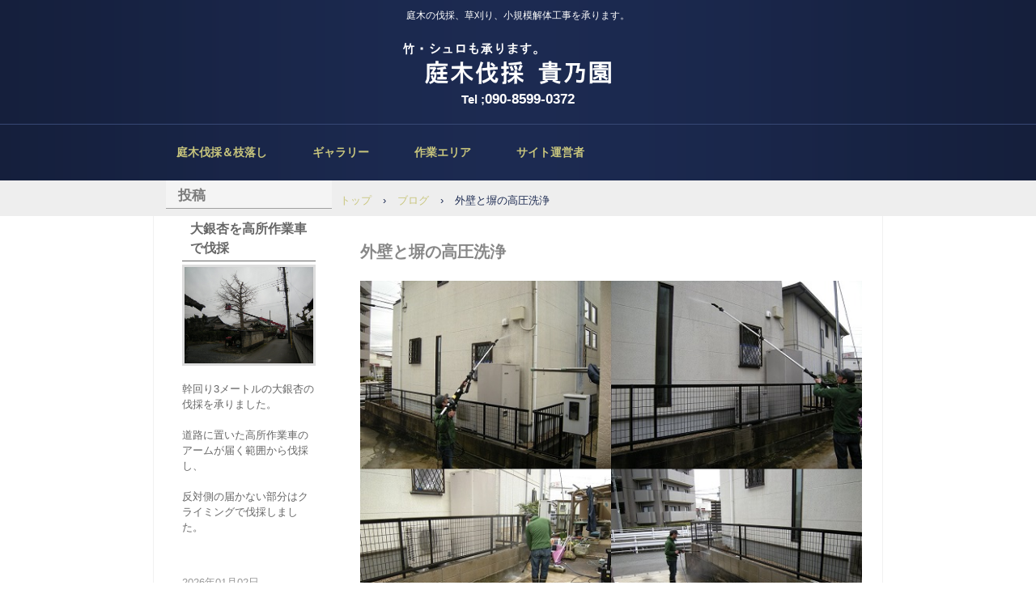

--- FILE ---
content_type: text/html
request_url: http://ks23.biz/posts/post12.html
body_size: 11097
content:
<!DOCTYPE html>
<html lang="ja">
<head>
<meta charset="UTF-8">
<meta name="viewport" content="width=device-width, initial-scale=1">
<title>外壁と塀の高圧洗浄 | 庭木伐採、立木の枝落し、草刈りの貴乃園</title><!--[if lt IE 9]>
<script src="html5.js" type="text/javascript"></script>
<![endif]-->
<link rel="stylesheet" type="text/css" href="../style.css"></head>
<body class="basic2" id="hpb-sp-20-0020-22">
<div id="page" class="site">
<header id="masthead" class="site-header sp-part-top sp-header2" role="banner">
<div id="masthead-inner" class="sp-part-top sp-header-inner">
<div id="sp-site-branding2-1" class="sp-part-top sp-site-branding2">
<h1 class="site-title sp-part-top sp-site-title" id=""><a href="../index.html">庭木伐採、立木の枝落し、草刈りの貴乃園</a></h1>
<h2 class="site-description sp-part-top sp-catchphrase" id="">庭木の伐採、草刈り、小規模解体工事を承ります。</h2>
<div class="extra sp-part-top sp-site-branding-extra" id="sp-site-branding-extra-1">
<p class="paragraph"><b class="character" style="font-size : 1.5rem;">Tel ;</b><a href="tel:09098325300"></a><a href="tel:09098325300"></a><a href="tel:09072282194"></a><a href="tel:09085990372"><b class="character" style="font-size : 1.7rem;color : #ffffff;">090-8599-0372</b></a></p>
<p class="paragraph"> </p></div></div>
<nav id="sp-site-navigation-1" class="navigation-main button-menu sp-part-top sp-site-navigation horizontal" role="navigation">
<h1 class="menu-toggle">メニュー</h1>
<div class="screen-reader-text skip-link"><a title="コンテンツへスキップ" href="#content">コンテンツへスキップ</a></div>
<ul id="menu-mainnav">
  <li class="menu-item"><a href="../index.html">庭木伐採＆枝落し</a>
  <li class="menu-item"><a href="../access.html">ギャラリー</a>
  <li class="menu-item"><a href="../contact.html">作業エリア</a>
  <li class="menu-item"><a href="../company.html">サイト運営者</a></ul></nav></div></header>
<div id="main" class="site-main sp-part-top sp-main">
<div id="main-inner">
<div id="primary" class="content-area">
<div id="contenthead" class="sp-part-top sp-content-header">
<div id="breadcrumb-list" class="sp-part-top sp-bread-crumb">
<div><a href="../index.html">トップ</a></div>
<div>›</div>
<div><a href="post_archive.html">ブログ</a></div>
<div>›</div>
<div>外壁と塀の高圧洗浄</div></div></div>
<div id="content" class="site-content sp-part-top sp-content page-post12" role="main">
<div id="sp-entry-content-33" class="hpb-viewtype-full hpb-posttype-post sp-part-top sp-wp-post-list">
<article>
<header class="entry-header">
<h1 class="entry-title">外壁と塀の高圧洗浄</h1></header>
<div class="entry-content sp-part-top sp-entry-content" id="sp-entry-content-33"><a style="display: block"><img id="sp-image-487" src="../img/aqua.jpg" class="sp-part-top sp-image"></a><br>
<p class="paragraph">作業で泥が付いてしまった木造住宅の外壁の高圧洗浄を致しました。<br><br>
さらに、手前のカーポート側のコンクリブロック塀もクリーンアップしました。<br><br>
特に、コンクリブロック塀とコンクリート土間は見違えるようにきれいになります。</p><br></div>
<footer class="entry-meta"><span class="date">2019年06月02日</span></footer></article></div></div></div>
<div id="sidebar1" class="sp-part-top sp-sidebar">
<div id="sp-wp-post-list-1" class="hpb-viewtype-full hpb-posttype-post sp-part-top sp-wp-post-list">
<h3><a href="post_archive.html">投稿</a></h3>
<article>
<header>
<h4><a href="post44.html">大銀杏を高所作業車で伐採</a></h4></header>
<div class="entry-content sp-part-top sp-entry-content" id="sp-entry-content-1"><a style="display: block"><img id="sp-image-10" src="../img/bgy4.JPG" class="sp-part-top sp-image"></a><br>
<p class="paragraph">幹回り3メートルの大銀杏の伐採を承りました。<br><br>
道路に置いた高所作業車のアームが届く範囲から伐採し、<br><br>
反対側の届かない部分はクライミングで伐採しました。</p><br></div>
<footer>2026年01月02日</footer></article>
<article>
<header>
<h4><a href="post43.html">営業電話はご遠慮ください。</a></h4></header>
<div class="entry-content sp-part-top sp-entry-content" id="sp-entry-content-2"><a style="display: block"><img id="sp-image-11" src="../img/350.jpg" class="sp-part-top sp-image"></a><br>
<p class="paragraph">営業店舗への取引業者出入りは、勝手口が正しく、<br><br>
お客様用の正面玄関はあくまでお客様用だそうです。<br><br>
ホームページ掲載のお客様用電話番号へのセールス電話はやめてください。</p><br></div>
<footer>2025年11月13日</footer></article>
<article>
<header>
<h4><a href="post42.html">高齢者向け住宅からの退去お手伝い</a></h4></header>
<div class="entry-content sp-part-top sp-entry-content" id="sp-entry-content-3"><a style="display: block"><img id="sp-image-12" src="../img/701.jpg" class="sp-part-top sp-image"></a><br>
<p class="paragraph">高齢者向け住宅からの退去をお手伝いをいたしました。<br><br>
主にご不用品の搬出と処分です。<br><br>
ご家族がお忙しく、時間指定でしたので、２名で出張作業しました。</p><br></div>
<footer>2025年07月02日</footer></article>
<article>
<header>
<h4><a href="post41.html">高所作業車で高圧洗浄</a></h4></header>
<div class="entry-content sp-part-top sp-entry-content" id="sp-entry-content-4"><a style="display: block"><img id="sp-image-13" src="../img/ki8s460.jpg" class="sp-part-top sp-image"></a><br>
<p class="paragraph">３階建てお住まいを高圧洗浄でクリーニングしました。<br><br>
大木の伐採時にレンタルしますので、高所作業車を思いつきました。<br><br>
鉄管パイプで足場を組む業者さんよりも圧倒的に経済的だったそうです。</p><br></div>
<footer>2025年04月01日</footer></article>
<article>
<header>
<h4><a href="post40.html">花壇の掘り出し撤去</a></h4></header>
<div class="entry-content sp-part-top sp-entry-content" id="sp-entry-content-5"><a style="display: block"><img id="sp-image-14" src="../img/987.jpg" class="sp-part-top sp-image"></a><br>
<p class="paragraph">新築分譲時からあった花壇の撤去を承りました。確かに、子供の躓く位置です。<br><br>
地上に出ている化粧ブロックの下に、いわゆるコンクリブロックがあり、それを流し込んだコンクリートで支えている構造です。<br><br>
特大ハンマーと電動ハンマーで砕いて、取り出しました。</p><br></div>
<footer>2025年01月02日</footer></article>
<div class="hpb-more-entry"><a href="post_archive.html">» 続きを読む</a></div></div></div></div></div>
<footer id="colophon" class="site-footer sp-part-top sp-footer2" role="contentinfo">
<div id="colophon-inner" class="sp-part-top sp-footer-inner">
<nav id="sp-site-navigation-2" class="navigation-main button-menu sp-part-top sp-site-navigation minimal" role="navigation">
<h1 class="menu-toggle">メニュー</h1>
<div class="screen-reader-text skip-link"><a title="コンテンツへスキップ" href="#content">コンテンツへスキップ</a></div>
<ul id="menu-mainnav">
  <li class="menu-item"><a href="../blog.html">ブログ</a>
  <li class="menu-item"><a href="../saiwai.html">川崎市幸区</a>
  <li class="menu-item"><a href="../kawasaki.html">川崎区</a>
  <li class="menu-item"><a href="../nakahara.html">中原区</a>
  <li class="menu-item"><a href="../takatsu.html">高津区</a>
  <li class="menu-item"><a href="../miyamae.html">宮前区</a>
  <li class="menu-item"><a href="../tama.html">多摩区</a>
  <li class="menu-item"><a href="../asao.html">麻生区</a>
  <li class="menu-item"><a href="../mitaka.html">東京都三鷹市</a>
  <li class="menu-item"><a href="../sample.html">狛江市</a>
  <li class="menu-item"><a href="../moto.html">多摩市</a>
  <li class="menu-item"><a href="../area.html">町田市</a>
  <li class="menu-item"><a href="../ihin.html">府中市</a>
  <li class="menu-item"><a href="../kaitai.html">日野市</a>
  <li class="menu-item"><a href="../wood.html">稲城市</a>
  <li class="menu-item"><a href="../musashino.html">武蔵野市</a>
  <li class="menu-item"><a href="../chofu.html">調布市</a>
  <li class="menu-item"><a href="../koganei.html">小金井市</a>
  <li class="menu-item"><a href="../kunitachi.html">国立市</a>
  <li class="menu-item"><a href="../minato.html">東京都港区</a>
  <li class="menu-item"><a href="../chuo.html">中央区</a>
  <li class="menu-item"><a href="../chiyoda.html">千代田区</a>
  <li class="menu-item"><a href="../shinagawa.html">品川区</a>
  <li class="menu-item"><a href="../ota.html">大田区</a>
  <li class="menu-item"><a href="../setagaya.html">世田谷区</a>
  <li class="menu-item"><a href="../meguro.html">目黒区</a>
  <li class="menu-item"><a href="../shibuya.html">渋谷区</a>
  <li class="menu-item"><a href="../shinjuku.html">新宿区</a>
  <li class="menu-item"><a href="../nakano.html">中野区</a>
  <li class="menu-item"><a href="../suginami.html">杉並区</a>
  <li class="menu-item"><a href="../naka.html">横浜市中区</a>
  <li class="menu-item"><a href="../kanagawa.html">神奈川区</a>
  <li class="menu-item"><a href="../nishi.html">西区</a>
  <li class="menu-item"><a href="../tsurumi.html">鶴見区</a>
  <li class="menu-item"><a href="../minami.html">南区</a>
  <li class="menu-item"><a href="../kohoku.html">港北区</a>
  <li class="menu-item"><a href="../tsuzuki.html">都筑区</a>
  <li class="menu-item"><a href="../midori.html">緑区</a>
  <li class="menu-item"><a href="../aoba.html">青葉区</a>
  <li class="menu-item"><a href="../asahi.html">旭区</a>
  <li class="menu-item"><a href="../hodogaya.html">保土ヶ谷区</a>
  <li class="menu-item"><a href="../isogo.html">磯子区</a>
  <li class="menu-item"><a href="../kanazawa.html">金沢区</a>
  <li class="menu-item"><a href="../sakae.html">栄区</a>
  <li class="menu-item"><a href="../totsuka.html">戸塚区</a>
  <li class="menu-item"><a href="../izumi.html">泉区</a>
  <li class="menu-item"><a href="../konan.html">港南区</a>
  <li class="menu-item"><a href="../seya.html">瀬谷区</a>
  <li class="menu-item"><a href="../furniture.html">神奈川県川崎市</a>
  <li class="menu-item"><a href="../yokohama.html">横浜市</a></ul></nav>
<div id="sp-block-container-1" class="sp-part-top sp-block-container">
<p class="copyright paragraph">Copyright &copy; <span class="character" style="font-size : 1.2rem;">貴乃園</span>, All rights reserved.</p></div></div></footer></div><script type="text/javascript" src="../navigation.js"></script></body></html>